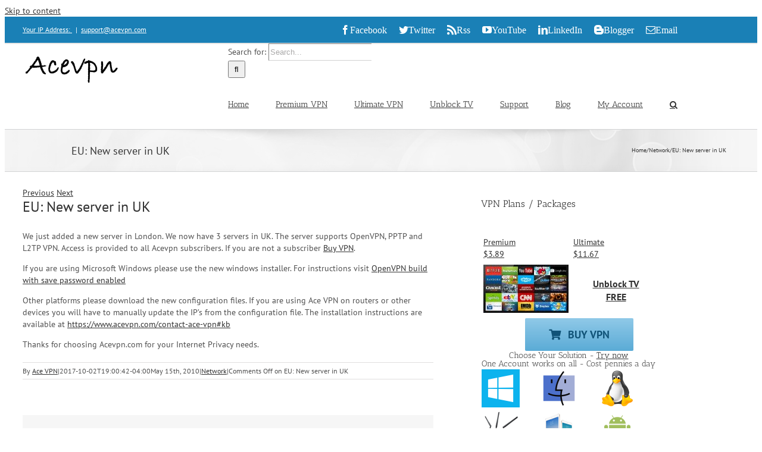

--- FILE ---
content_type: application/x-javascript
request_url: https://www.acevpn.com/geoip/geoip.js.php?_=1769110582473
body_size: 371
content:
/* http://www.acevpn.com */

function geoip_country_code() { return 'US'; } 
function geoip_country_name() { return 'United States'; }
function geoip_city()         { return ''; }
function geoip_region()       { return ''; }
function geoip_region_name()  { return ''; }
function geoip_latitude()     { return '37.751'; }
function geoip_longitude()    { return '-97.822'; }
function geoip_postal_code()  { return ''; }
function geoip_organization()  { return "Amazon.com"; }
function geoip_isp()  { return "Amazon.com"; }
function cf_connecting_ip() { return ''; }
function user_ip()  { return '3.20.236.213'; }
function user_host() { return 'ec2-3-20-236-213.us-east-2.compute.amazonaws.com'; }
function user_forwardedfor() { return '3.20.236.213'; }
function user_httpreferer()  { return "https:\/\/www.acevpn.com\/2010\/05\/15\/eu-new-server-in-uk-2\/"; }
function user_external_http_referer()  { return ""; }

jQuery( document ).ready(function( $ ) {
	$(".geoIP").text(user_ip());
	$(".geoUserIP").text(user_ip());
	$(".geoUserHost").text(user_host());
	$(".geoUserForwardedFor").text(user_forwardedfor());
	$(".geoUserHttpReferer").text(user_httpreferer());
	$(".geoUserExternalHttpReferer").text(user_external_http_referer());
	$(".geoCity").text(geoip_city());
	$(".geoRegion").text(geoip_region_name());
	$(".geoCountryCode").text(geoip_country_code());
	$(".geoCountryName").text(geoip_country_name());
	$(".geoLatitude").text(geoip_latitude());
	$(".geoLongitude").text(geoip_longitude());
	$(".geoPostalCode").text(geoip_postal_code());
	$(".geoOrganization").text(geoip_organization());
	$(".geoISP").text(geoip_isp());
});<br />
<b>Fatal error</b>:  Uncaught wfWAFStorageFileException: Unable to verify temporary file contents for atomic writing. in /home/acevpn/public_html/wp-content/plugins/wordfence/vendor/wordfence/wf-waf/src/lib/storage/file.php:52
Stack trace:
#0 /home/acevpn/public_html/wp-content/plugins/wordfence/vendor/wordfence/wf-waf/src/lib/storage/file.php(659): wfWAFStorageFile::atomicFilePutContents('/home/acevpn/pu...', '&lt;?php exit('Acc...')
#1 [internal function]: wfWAFStorageFile-&gt;saveConfig('livewaf')
#2 {main}
  thrown in <b>/home/acevpn/public_html/wp-content/plugins/wordfence/vendor/wordfence/wf-waf/src/lib/storage/file.php</b> on line <b>52</b><br />


--- FILE ---
content_type: text/javascript;charset=UTF-8
request_url: https://www.acevpn.com/?wordfence_syncAttackData=1767072701.0713
body_size: 144
content:
<br />
<b>Fatal error</b>:  Uncaught InvalidArgumentException: wfWAFAttackDataStorageFileEngine::unpackMicrotime $binary expected to be string with length of 8, received string of length 0 in /home/acevpn/public_html/wp-content/plugins/wordfence/vendor/wordfence/wf-waf/src/lib/storage/file.php:964
Stack trace:
#0 /home/acevpn/public_html/wp-content/plugins/wordfence/vendor/wordfence/wf-waf/src/lib/storage/file.php(262): wfWAFAttackDataStorageFileEngine::unpackMicrotime('')
#1 /home/acevpn/public_html/wp-content/plugins/wordfence/vendor/wordfence/wf-waf/src/lib/storage/file.php(1233): wfWAFStorageFile-&gt;_getAttackDataRowsNewerThan(Resource id #5, 8998217, 950)
#2 /home/acevpn/public_html/wp-content/plugins/wordfence/vendor/wordfence/wf-waf/src/lib/storage/file.php(247): wfWAFAttackDataStorageFileEngine-&gt;scanRowsReverse(Array)
#3 /home/acevpn/public_html/wp-content/plugins/wordfence/lib/wordfenceClass.php(8876): wfWAFStorageFile-&gt;getNewestAttackDataArray('0.000000')
#4 /home/acevpn/public_html/wp-includes/class-wp-hook.php(306): wordfence: in <b>/home/acevpn/public_html/wp-content/plugins/wordfence/vendor/wordfence/wf-waf/src/lib/storage/file.php</b> on line <b>964</b><br />
<br />
<b>Fatal error</b>:  Uncaught wfWAFStorageFileException: Unable to verify temporary file contents for atomic writing. in /home/acevpn/public_html/wp-content/plugins/wordfence/vendor/wordfence/wf-waf/src/lib/storage/file.php:52
Stack trace:
#0 /home/acevpn/public_html/wp-content/plugins/wordfence/vendor/wordfence/wf-waf/src/lib/storage/file.php(659): wfWAFStorageFile::atomicFilePutContents('/home/acevpn/pu...', '&lt;?php exit('Acc...')
#1 [internal function]: wfWAFStorageFile-&gt;saveConfig('livewaf')
#2 {main}
  thrown in <b>/home/acevpn/public_html/wp-content/plugins/wordfence/vendor/wordfence/wf-waf/src/lib/storage/file.php</b> on line <b>52</b><br />
